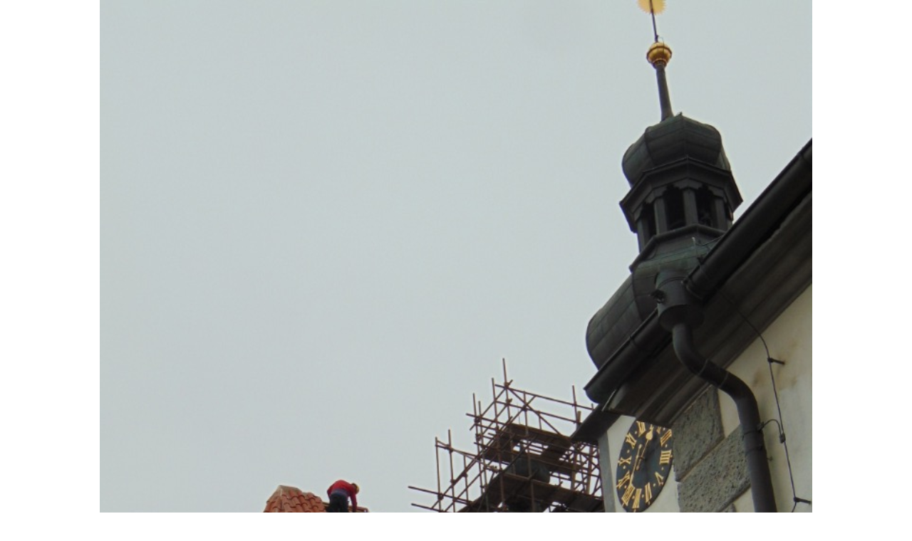

--- FILE ---
content_type: text/html; charset=UTF-8
request_url: https://www.kajov-gojau.cz/fotoalbum/opravy-poutniho-arealu/2018-11/listopad-2/dsc03784.-.html
body_size: 793
content:
<?xml version="1.0" encoding="utf-8"?>
<!DOCTYPE html PUBLIC "-//W3C//DTD XHTML 1.0 Transitional//EN" "http://www.w3.org/TR/xhtml1/DTD/xhtml1-transitional.dtd">
<html lang="cs" xml:lang="cs" xmlns="http://www.w3.org/1999/xhtml">

    <head>

        <meta http-equiv="content-type" content="text/html; charset=utf-8" />
        <meta name="description" content="" />
        <meta name="keywords" content="Kájov,Gojau,Milosrdné,sestry,svatého,Kříže,kajov-gojau.cz,poutní kostel Kájov" />
        <meta name="robots" content="all,follow" />
        <meta name="author" content="<!--/ u_author /-->" />
        <link rel="stylesheet" href="/style.1675090209.1.css" type="text/css" />
        
        <script type="text/javascript" src="https://www004.estranky.cz/user/js/index.js" id="index_script" ></script>
        <title>
            Milosrdné sestry sv. Kříže v Kájově
        </title>

        <style>
          body {margin: 0px; padding: 0px;}
        </style>
    </head>
<body>
    <script language="JavaScript" type="text/javascript">
    <!--
      index_setCookieData('index_curr_fullphoto', 323);
    //-->
  </script>
  <a href="javascript: close();"><img src="/img/original/323/dsc03784.jpg" border="0" alt="DSC03784" width="1000" height="750"></a>

<!-- NO GEMIUS -->
</body>
</html>


--- FILE ---
content_type: text/css
request_url: https://www.kajov-gojau.cz/style.1675090209.1.css
body_size: 12048
content:
* {
    margin: 0;
    padding: 0;
}

@media screen and (min-color-index: 0) and (-webkit-min-device-pixel-ratio: 0) { @media { .recaptchaContainer {
margin-top: 40px;
margin-bottom: 15px;
} }}

#login form div input {
  width: 95%;
}
#header .title-desktop {
  display: none;
}
@media (min-width: 1100px) {
  #header .title-desktop {
    display: block;
  }
}

#header .title-mobile {
  display: block;
}
@media (min-width: 1100px) {
  #header .title-mobile {
    display: none;
  }
}

#header .title-mobile h1 {
  top: -72px;
   line-height: 21px;
}
img {
    max-width: 100%;
    height: auto;
}
#eshop #basket_preview_form table {
  max-width: 100%!important;
}
#eshop #confirm table, #eshop .order_account table#basket_preview_form {
  max-width: 100%!important;
  margin-bottom: 15px;
}

#eshop div#steps { margin: 0 auto; width: 100%; }
@media(min-width: 1100px) {
#eshop div#steps { margin: 0 auto; width: 270px; }
}

form#basket_preview_form, form#confirm { margin-top: 1em; margin-right: 0; }
@media(min-width: 1100px) {
form#basket_preview_form, form#confirm  { margin-right: 1em; }
}

#eshop #basket_preview_form td.title, #eshop #confirm td.title {width: 20%!important;}
#eshop .contact-info td span {
    position: relative;
    display: block;
    top: -33px;
    left: -7px;
}
#eshop form table tbody tr td {
    padding-right: 0;
    padding-left: 0;
}
#eshop .registration td input {
  width: 90%;
}
#eshop #articles h3 {margin-bottom: 10px;}
input[type="button" i] {
    color: #fff;
    font-weight: bold;
    font-size: 0.9rem;
    max-width: 20rem;
    background-color: #f37720;
    padding: .5rem 1rem .6rem;
    border-radius: 25rem;
    border-color: #f37720;
    border-style: solid;
    cursor: pointer;
}
body {
    position:relative;
    font: 80%/1.5 Tahoma, sans-serif;
    text-align: center;
    color: black;
    height:100%;  
}
h2, h3, h4, h5, h6, pre, address, u, s {margin: 10px 0;}
input {padding: 5px;}
table {
    max-width: 500px;
}
iframe {
  width: 100%;
    max-width: 480px;
}
#osm-map {
  width: 100%!important;
    max-width: 480px;
}
td {padding: 5px;}
.editor-area hr { display: block; }

hr {
    display: none;
}
table, form {
    font-size: 100%;
}

a {
    color: #294C81;
}
a:hover {
    color: black;
}
a img {
    border: none;
}
#whole-page { 
    text-align: center;
    background:#fff url(https://s3b.estranky.cz/img/d/1000000190/bg-body.gif) repeat-y center top;
}

#document {
    width: 884px;
    margin: 0 auto;
    text-align: left;
    background:#fff url(https://s3b.estranky.cz/img/d/1000000190/top-gradient.gif) no-repeat left top;
    height:100%;
}

#document #in-document {
    border: 0;
    padding:0px;
    background: #9fcbda; 
}
@media(min-width: 1100px) {
  #document #in-document{
    background:#fff; 
  }
}

.accessibility-links {
    display:block;
    float:left;
    padding:5px 15px;
    font-size:11px;
    visibility:hidden;
}

.accessibility-links {
    color:#0f8cae;
}

.message {
    display:block;  
    background:transparent;
    color:#0f8cae;
    margin:0;
}
/* version 0.91 */
.message .inner_frame {
    padding: 5px;
}
#mess-ahead .inner_frame{
    padding: 5px 0px 5px 0px !important;
}
#header .decoration {
    position:absolute;
    z-index:2;
    width: 915px;
    margin:0 -15px 10px -15px;
    background:transparent url(https://s3b.estranky.cz/img/d/1000000190/header-gradient.gif) no-repeat left top;  
}
#mess-ahead {
    clear:both;
    width:auto;
    background:#e8f4f6 url(https://s3b.estranky.cz/img/d/1000000190/top-gradient-repeater.gif) repeat-y 50% 0%;
}

#mess-square {
    margin:0;
    width:auto;
    clear:both;
    background:#f9f9f9 url(https://s3b.estranky.cz/img/d/1000000190/bg-section.gif) no-repeat left top;
}

#mess-text {
    margin:10px 0 0 0;
    width:auto;
    clear:both;
}

.adv-title {
    display:block;
    width:auto;
    text-align:left;
    margin:0 15px;
    font-size:10px;
    color:#0f8cae;
}

.adv-text {
    width:auto;
    color:#0f8cae;
    margin:20px;
}
.hypertext {
    border: 1px solid #0F8CAE;
    margin: 10px 0 0 0;
    overflow: hidden;
    padding: 10px 5px;
}
#content .hypertext h2 {
  clear: none;
  padding: 0 10px 0 0;
}
.hypertext h2 a {
  font-size: 13px;
}
#content .hypertext h2 a:hover {
  color: black;
}
.hypertext+.hypertext {
  border-top: none;
  background: #FFF;
  margin-top: -1px;
}
.hypertext .mess-title {
  float: right;
  line-height: 17px;
}
*html .hypertext .mess-title {
  float: none;
}
.hypertext+.hypertext .mess-title {
  display: none;
}

/* version 0.91 */
#header {
    position: relative;
    left:0;
    float:left;
    text-align:center;
    clear:both;
    width:100%;
    margin: 50px auto 0;
    height: 100%;
    background:transparent url(https://s3b.estranky.cz/img/d/1000000190/bg-html.gif) repeat-x; 
}
@media(min-width: 1100px) {
  #header {
    position: absolute;
    margin: 0 auto;
  }
}
#header .inner_frame {
    text-align:left;
    margin: 10px auto 0 auto;
    width: 884px;
    height: auto;
    background: transparent url(/img/ulogo.8.jpeg) no-repeat;
    background-size: contain;
    padding-top: 13%;
}

h1 {
    font-family: Trebouchet MS, Tahoma, Arial, sans-serif;
    font-size: 1.7rem;
    font-weight:500;
    position:absolute;
    margin:49px 30px 0;
    overflow:hidden;
    display:block;
    width: 825px;
    height: 40px;
    z-index: 100;
    top: 0;
}
h1 a {
    color: #e8f4f6;
    text-decoration:none;
}

h1 a:hover {
    cursor:hand;
    color:#fff;
}

.menu-type-standard li > ul.level_2 {
    display: block !important;
}

#navigation h2 {
    font-size: 17px;
    font-family:Trebuchet MS, Tahoma, Arial, sans-serif;
    font-weight:400;
    padding:4px 0;
    margin:0 10px;
    text-align: left;
    color:#0f8cae;
    background:url(https://s3b.estranky.cz/img/d/1000000190/line-dotted.gif) repeat-x bottom;
    display: none;  
}
@media(min-width: 1100px) {
  #navigation h2 {
    display: block;
}
}
#navigation {
    width: 330px;
    background:#e8f4f6 url(https://s3b.estranky.cz/img/d/1000000190/bg-menu.gif) no-repeat top left;
    padding:0;
    margin:0; 
}

menu {
    width: auto;
    margin:0;
    list-style-type: none;
}
menu li, #photo-album-nav li, #links li, #rss-nav li {
    font-size:11px;
    margin:0 10px;
    list-style: none;
    background:url(https://s3b.estranky.cz/img/d/1000000190/line-dotted.gif) repeat-x bottom;
}
menu li {
    padding: 1px;
    word-break: break-word;
}
menu li.current{font-weight: bold;}
#photo-album-nav li { margin: 0px; }

menu li a, #photo-album-nav li a, #links li a, #rss-nav li a {
    display: block;
    padding: 6px 8px 8px;
    margin: 0 1px;
    width: 100%;
    color:#333;
}
menu li > a {
    width: auto;
}
menu li a:hover, #photo-album-nav li a:hover, #links li a:hover, #rss-nav li a:hover {
    color:#0f8cae;
}

#breadcrumb-nav {
    background: transparent;
    padding: 10px 20px 10px 10px;
    overflow: hidden;
    color:#333; 
}

#breadcrumb-nav a {
    color:#0f8cae;  
}

#articles {
    _width:100%;
    overflow:hidden;
    padding: 5px 0 0; 
}

#archive {
    _width:100%;
    overflow:hidden;  
}

#archive .folder h3 { padding:0; margin:0; display:block; clear:both; height:3.1em; overflow:hidden; }

#archive .folder {
    width:49%;
    float:left;
}

.article {
    _width:100%;
    margin-bottom: 15px;
    overflow:hidden;
}

.under-article {
    font-size:11px;
    background:transparent;
    padding: 3px 5px 20px 0px;
    margin:10px 0;
    background:url(https://s3b.estranky.cz/img/d/1000000190/line-dotted.gif) repeat-x bottom; 
    color:#333;
}

.under-article a {
    color:#0f8cae;
}

#content {
    margin: 0px;
    width: 524px;
    padding: 0px 15px;
    _width: 554px;
    float: right;
    background:transparent url(https://s3b.estranky.cz/img/d/1000000190/bg-main.gif) repeat-x left top;
}

#content h2 {
    font-size: 20px;
    font-family:Trebuchet MS, Tahoma, Arial, sans-serif;
    color:#0f8cae;  
    font-weight:400;  
    padding:5px 0;
    margin:0;
    _width:100%;
    overflow:hidden;
    clear:both;
}

#content h3 {
    font-size: 16px;
    font-weight:normal;
    color:#0f8cae;
    padding:5px 0;  
    margin:0;
}

#section_subsections {
    padding:10px 0px;
    background:url(https://s3b.estranky.cz/img/d/1000000190/line-dotted.gif) repeat-x bottom;
    _width:100%;
    overflow:hidden;    
}

#section_subsections h3 {
    background:none;
    margin:0;
    color:#0f8cae;    
}

#section_subsections h3 a {
    color:#0f8cae;    
}

#section_subsections {
    color:#333;
    font-size:11px;
}

#section_subsections span {
    font-weight:bold;
}

#content h2 a {
    color:#0f8cae;  
}

.editor-area {
    _width:100%;
    overflow:hidden;
}

.editor-area p, .article p {
    font-size:11px;
    margin:0;
    padding:0 0 5px 0;
    color:#333;
}

.editor-area form {
    font-size:11px;
    margin:10px;
    padding:30px;
    color:#333;
}

.editor-area form p {
    font-size:11px;
    color:#333;
}

.editor-area form input { font-size:11px; font-family:Tahoma, Arial, sans-serif; }

.editor-area form center {
    background:transparent;
    margin:0;
    padding:0; 
}

.editor-area form center input {
    border:1px solid #0f8cae;
    color:#0f8cae; 
    font-family:Tahoma, Arial, sans-serif;
    font-size:11px;
    padding:2px 20px;
    margin:4px auto; 
    background:url(https://s3b.estranky.cz/img/d/1000000190/bg-button.gif) repeat-x top;
} 

.article ul, .article ol {
    list-style-position:inside;
    font-size:11px;
    margin:0;
    padding:0;
    color:#333;
}

.editor-area a, .article a {
    color:#333;
}

.editor-area a:hover, .article a:hover {
    color:#0f8cae;
}

.editor-area img, .article img {
    border:5px solid #e9f4f6;
}

.column {
    width: 345px;
    padding:0;
    margin:0;
    overflow: hidden;
    float: left;
    background:#f9f9f9;
}

.column h2, #nav-column div.section h2 {
    font-size: 17px;
    font-family:Trebuchet MS, Tahoma, Arial, sans-serif;
    font-weight:400;
    padding:4px 0;
    margin: 15px 10px 6px 10px;
    text-align: left;
    color:#0f8cae;  
    background:url(https://s3b.estranky.cz/img/d/1000000190/line-dotted.gif) repeat-x bottom; 
}

.column ul {
    list-style-type: none;
}
#nav-column {
    margin: 0px;
    float: left;
    width: 330px;
    position: relative;
}
#last-fotogalerie {
    text-align: center;
}

.section {
    margin:0;
    padding:0 0 10px 0;
    background:#f9f9f9 url(https://s3b.estranky.cz/img/d/1000000190/bg-section.gif) no-repeat left top;
    width: 330px;
    background-size: cover;
}

.section a {
    font-size:11px;
    color:#333;
}

.section a:hover {
    color:#0f8cae;  
}

.section .inner_frame {
    padding:0 10px;
}
.wrap-wrapu {
    width: 120px;
    margin: 0 auto;
}
.wrap-of-photo {
    text-align:center;
    border: 5px solid #e8f4f6;
    background:#fff;
    padding: 10px;
    margin: 0 auto;
}

#calendar {
    text-align: center;
}
#calendar caption {
    display: none;
}
#calendar table {
    text-align: center;
    margin: 0 auto;
}

#calendar table th {
    color:#0f8cae;
    font-size:11px;
    padding: 1px 3px;
}

#calendar table td {
    color:#333;
    font-size:10px;
    padding: 1px 2px;
}

.day_active {
    background:#e8f3f5;
}

#calendar table a {
    font-size:10px;
    color:#0f8cae;
}

#footer {
    background: #fff;
    margin-top: 3px;
    padding:0;
    text-align: center;
    color:#333;
    font-size:11px;
}

#footer a {
    color:#0f8cae;
}

#footer .inner_frame {
    width:780px;
    overflow: hidden;
    background: #fff;
    margin:0 -15px;
    padding: 15px 0;
    text-align: center;
    background:#fff url(https://s3b.estranky.cz/img/d/1000000190/footer-gradient.jpg) no-repeat left top;
}
#footer .inner_frame p + p {margin-top: 5px;}
#footer .inner_frame p + p a {margin: 0 5px;}

.clear {
    clear: both;
    height: 0;
    line-height: 0;
    font-size: 0;
    width: 100%;
    visibility: hidden;
}

#clear5, #perex-cont-clear, #gallery-cont-clear, #g-section-cont-clear, #a-section-cont-clear, #article-cont-clear {
    display: block;
}
/* version 0.91 */

.pristupnost-links {
    display: none;
}

/* added */
.left {
    text-align: left;
}
.right {
    text-align: right;
}
.center {
    text-align: center;
}
.justify {
    text-align: justify;
}
* html #content {
    overflow: hidden;
}
#articles {
    overflow: hidden;
}
#content ul, #content ol {
    list-style-type: square;
    margin-left: 30px;
}
#content ol {
    list-style-type: decimal;
}
#content li {
    margin: 5px;
}
.vlevo-float {
    float: left;
}
.right-float {
    float: right;
}
img.vlevo-float {
    margin: 10px 10px 10px 0;
}
img.right-float {
    margin: 10px 0 10px 10px;
}
.under-article {
    clear: both;
}
form {
    clear: left;
}
#content form {
    text-align:center;
    font-size:11px;
    padding:0 0 15px 0;
    background:url(https://s3b.estranky.cz/img/d/1000000190/line-dotted.gif) repeat-x bottom; 
}

.submit {
    border:1px solid #0f8cae;
    color:#0f8cae; 
    font-family:Tahoma, Arial, sans-serif;
    font-size:11px;
    padding:2px 20px;
    margin:4px auto; 
    background:url(https://s3b.estranky.cz/img/d/1000000190/bg-button.gif) repeat-x top;  
    cursor:pointer;
}

#content form label {
    color:#0f8cae;
}

form dt {
    width: 50px;
    margin-bottom: 5px;
    float: left;
    clear: left;
}
form dd {
    margin-bottom:5px;
}
button {
    clear: both;
}
fieldset {
    text-align:left;
    clear:both;
    padding:10px;
    border:5px solid #e8f4f6;
    background:#f4f8f8;
}

legend {
    width:100%;
    clear:both;
    float:left;
    font-size:12px;
    font-weight:bold;
    padding:0 0 5px 0;
    margin:0 0 10px 0;  
    background:url(https://s3b.estranky.cz/img/d/1000000190/line-dotted.gif) repeat-x bottom;
    color:#0f8cae; 
    display:none;   
}

input#c_k_headline, input#c_k_email, textarea#txt { 
    border:1px solid #e8f4f6;
    width:60%;
    color:#0f8cae; 
    font-family:Tahoma, Arial, sans-serif;
    font-size:11px;
    padding:3px;
}

input#validation {
    float:left;
    border:1px solid #e8f4f6;
    color:#0f8cae; 
    font-family:Tahoma, Arial, sans-serif;
    font-size:11px;  
    margin:10px 10px 0 0;
    padding:3px;
}

center {
    margin: 0 0 15px 0;
    padding:20px 0 10px 0;
    background:#f9f9f9 url(https://s3b.estranky.cz/img/d/1000000190/bg-section.gif) no-repeat left top; 
}

#portrait h2 { display: none; }
#portrait .inner_frame { text-align: center; padding-top: 15px }
#portrait img {
    vertical-align:bottom;
    border:5px solid #cee5eb;  
}

#search.section #sendsearch {
  margin-top: 15px;
}
#mail-list.section #validation-dt {
  width: 100%;
}
#mail-list.section .vizual-captcha {
  width: 100%;
  margin: 10px 0;
}
#mail-list.section #c_validation {
  width: 52%;
}
#search, #mail-list {
    text-align: center;
}

#search, #mail-list .recaptchaContainer {
    margin: 15px 0;
}

#search fieldset, #mail-list fieldset {
    text-align: left;
}

#search #key , #mail-list-key{
    text-align: left;
    border:1px solid #e8f4f6;
    width: 85%;
    color: #0f8cae; 
    font-family: Tahoma, Arial, sans-serif;
    font-size: 11px;
    padding: 8px;  
}

#search #sendsearch , #send-mail-list {
    border:1px solid #0f8cae;
    color:#0f8cae; 
    font-family:Tahoma, Arial, sans-serif;
    font-size:11px;
    padding:2px 20px;
    margin:4px auto; 
    background:url(https://s3b.estranky.cz/img/d/1000000190/bg-button.gif) repeat-x top;  
}

#search br {
    display:none;
}

#calendar .inner_frame {
    border:5px solid #e8f4f6;
    background:#fff;
    padding:5px 0;
    margin:10px;
}

#folders, #photosgalerie, #photos {
    _width:100%;
    overflow:hidden;
    padding: 5px 0px 0 0px;
    clear:both;
}

#folders p, #photosgalerie p, #photos p, #slide p {
    color:#333;
    font-size:11px;

}

#gallery {
    width:auto;
    _width:100%;
    margin:20px 20px 0;
    padding:10px 0 10px 0;
    border:5px solid #0f8cae;
    float:none;
    clear:both;
    overflow:hidden;
    background:#e8f4f6 url(https://s3b.estranky.cz/img/d/1000000190/bg-menu.gif) no-repeat top right;
}

#gallery h2 {
    margin:0 10px 10px 10px;
    padding:0;
    background:url(https://s3b.estranky.cz/img/d/1000000190/line-dotted.gif) repeat-x bottom;    
}

#gallery h3 {
    margin:0;
    padding:0 10px 10px 10px;
    display:block;  
}

.folder {
    margin-bottom: 15px;
    padding-top: 10px;
    _height: 135px;
}

#gallery .folder h3 { padding:0; margin:0; display:block; clear:both; height:3.1em; overflow:hidden; }
.folder h3 a { color:#333; }
.folder a:hover { color:#0f8cae; }
.folder img {  }

.album {
    width:45%;
    float:left;
    margin:0 0 10px 10px;
    padding:0;
    background: transparent;
    border:0;
    color:#333;
}

.album div span {
    font-weight:bold;
    margin:0;
    padding:0;
}

.album h3 {
    padding:0;
    margin:0 0 20px 0;
}

.album h3 a {
    color:#0f8cae;
    font-size:13px;
    font-weight:bold;
    padding:0;
}

#click {
    padding:0 0 10px 0;
    background:url(https://s3b.estranky.cz/img/d/1000000190/line-dotted.gif) repeat-x bottom;
}

#slide { text-align:center; margin:0 20px; background:url(https://s3b.estranky.cz/img/d/1000000190/line-dotted.gif) repeat-x top; _width:100%; overflow:hidden; }
#slide p { text-align:left; }
#slide h2 { text-align:left; }
#slide h3 {
    text-align: center;
    margin: 10px 0;
}
.slide-img {
    text-align: center;
    margin-bottom: 10px;
}
.slide-img a img {
    border: 5px solid #0f8cae;
}
.slide-img a:hover img {
    border: 5px solid #dbecf0;
}

.slidebar {
    position:relative;
    margin:10px 0 20px 0;
    padding:4px;
    width:505px;
    height:110px;
    overflow: scroll;
    white-space: nowrap;
}

.slidebar a {
    padding:0;
    text-align:center;
    margin:0 5px 0 0;
    background:#f4f8f8;
}

.slidebar a img {
    vertical-align: middle;
    margin-top: expression(this.height == 75? "0px" : "10px" ); 
}

.slidebar a img.navysku {
    border:16px solid #f4f8f8;
    border-top:5px solid #f4f8f8;
    border-bottom:5px solid #f4f8f8;
}

.slidebar a:hover img {
    border-color:#dbecf0;
}

.slidenav {
    font-size:11px;
    border: 1px solid #ddd;
    background: #f2f2f2;
    text-align: center;
    padding: 3px 5px;
    margin:0;
}
.slidenav br, #thumbnav br {
    line-height: 0;
    height: 0;
    clear: both;
    display:none;
}
.slidenav .back {
    float: left;
}
.slidenav .forward {
    float: right;
}

#timenav a, .slidenav a {
    color:#333;
}

#timenav a:hover, .slidenav a:hover {
    color:#0f8cae;
}

#timenav {
    font-size:11px;
}

.comment {
    _width:100%;
    border: 1px solid #e8f4f6;
    background: #fff;
    margin:5px 0;
    overflow:hidden;
}
.comment-headline {
    background: #f4f8f8;
    font-size:10px;
    color:#333;
    padding:0 10px 6px 10px;
    word-wrap:break-word;
}

.comment-headline h3 {
    background:url(https://s3b.estranky.cz/img/d/1000000190/line-dotted.gif) repeat-x bottom; 
}

.comment-headline span {
    font-weight:bold;
}

.comment-text P {
    margin:0;
    padding:10px;
}

.comment-headline b, .comment-headline i {
    font-style: normal;
    font-weight: normal;
}
#thumbnav, #timenav {
    border: 1px solid #dbecf0;
    background: #f4f8f8;
    margin: 10px 0;
    padding: 10px 1px;
    text-align: center;
    clear:both;
}

p {
    margin:0;

}
#perex {
    border: 8px solid #fff;
    background: #e8f4f6;
    margin: 5px 0;
    padding: 10px;
    font-size:11px;
    color:#0f8cae;
}
.article .preview img {
     margin-bottom: 5px;
}

/* advertisement */
.message {
    text-align: center;

}
.message img {
    border: none;
    display: block;
    margin: 0 auto;
}
#in-document {
    _position:relative;
    text-align: left;
}

/*************************************************************************************/
/*************************************************************************************/
/*************************************************************************************/

.list-of-pages{ text-align: center; position: relative; display: block; width: 100%;}
.list-of-pages .previous{ position: absolute; left: 0px; top: 0px;}
.list-of-pages .next{ position: absolute; right: 0px; top: 0px;}
.list-of-pages a{ color: #3F5057 !important; }
.list-of-pages .numbers{ display: block; margin: 0px auto; width: 320px;}

/**********preview**********/

#thumbnav, #photos, #preview-folder { 
    overflow: hidden;
}

#photos .photo-wrap, #preview-folder .box, #thumbnav .box, .folder .photo-wrap{
    background: #E8F4F6;
    border:1px solid #0F8CAE;
    float: left;
    width: 90px;
    height: 90px;
    margin: 2px 0px 2px 4px;
    _width: 92px;
    _height: 92px;
}

#thumbnav .box{
    margin: 1px;
}

#photos .photo-wrap div, #preview-folder .box div, #thumbnav .box div, .folder .photo-wrap div{
    height: 90px;
    width: 90px;
    text-align: center;
    _height: 92px;
    _width: 92px;
    display: table;
    =position: relative;
    overflow: hidden;
}

#thumbnav .box div a, #photos .photo-wrap div a, #preview-folder .box div a, .folder .photo-wrap div a{
    =margin: 2px 0px 0px 0px;
    height: 100%;
    =height: auto;
    background-image: none;
    border: 0px solid #f7b1a5;
    =position: absolute;
    =top: 50%;
    =left: 50%;
    display: table-cell;
    vertical-align: middle;
}

#thumbnav .box div a, #photos .photo-wrap div a, #preview-folder .box div a, .folder .photo-wrap div a{ 
    =border: none;
}

#thumbnav .box div a img, #photos .photo-wrap div a img, #preview-folder .box div a img, .folder .photo-wrap div a img{
    =position: relative; 
    =top: -50%;
    =left: -50%;
    border: 0px solid #FFF;
}

#thumbnav .wrap { display: block; padding: 8px 0px 8px 5px; _padding-left: 0px;}

/*********end of preview**********/

.level1{ margin-left: 1em; }
.level2{ margin-left: 2em; }
.level3{ margin-left: 3em; }
.level4{ margin-left: 4em; }
.level5{ margin-left: 5em; }
.level6{ margin-left: 6em; }
.level7{ margin-left: 7em; }
.level8{ margin-left: 8em; }
.level9{ margin-left: 9em; }

menu li.submenu-over { position: relative; z-index: 9999;}

menu li ul.submenu{ display: none; }
menu li.submenu-over ul.click, menu li.submenu-over ul.onmouse, menu li:hover ul.onmouse{ display: block; }
menu li ul.classic{ display: block; }
menu li.submenu-over ul.onmouse, menu li:hover ul.onmouse{
    position: absolute;
    top: 0px;
    left: 160px;
    background: #fff;
    width: 200px;
}
menu li.submenu-over ul.onmouse a, menu li:hover ul.onmouse a{
    text-align: left;
    padding: 5px;
    margin: 0px;
    white-space: no-wrap;
}
menu li.submenu-over ul.click{
    display: block;
}
.comment-answer p{
    text-align: right;
}
.comment-answer p a{
    line-height: 200%;
    padding: 0px 10px;
}
#mess-message:after{
    content: ".";
    clear: both;
    visibility: hidden;
    display: block;
    height: 0px;
    line-height: 0px;
    _zoom:1;
}
#stats .inner_frame {text-align: left; padding-left: 10px; }
#stats .inner_frame td, #stats .inner_frame th { padding: 2px; color: #3F5057; font-weight: normal; text-align: left;font-size:11px; }
#stats .inner_frame table:after { content: ".";line-height: 0px;height: 0px;clear: both;visibility: hidden;}

h1.head-left { text-align: left; }
h1.head-center { text-align: center; }
h1.head-right { text-align: right; }

#ajax-container_preview{ z-index: 999999; }

#body {padding-top: 0; position: relative; _position: fixed; =zoom: 1;}
@media(min-width: 1100px) {
  #body {padding-top: 183px; }
}

.accessibility-links {display: none;}

/*  Comments */
#block-comments form dd input{width: 190px;}
#block-comments form dd input#c_validation{float:left;margin-left: 50px;} 
#block-comments form dd div#c_validation_div{text-align:right;} 
#block-comments form dt#validation-dt{margin-left:52px;margin-top:30px;position:absolute;width:166px;}
#block-comments form div#c_validation_div img{border:0px;}
#block-comments textarea, #block-comments input#c_title{width: 85%;}
#block-comments input.submit{margin: 10px 50px; width: 80px;}

/********************************************************************************/
/********************************************************************************/
/********************************************************************************/

menu li.submenu-over { position: relative; z-index: 9999;}

menu li ul.submenu{ display: none; }
menu li.submenu-over ul.click, menu li.submenu-over ul.onmouse, menu li:hover ul.onmouse{ display: block; }
menu li ul.classic{ display: block; }
menu li.submenu-over ul.onmouse, menu li:hover ul.onmouse{
    position: absolute;
    top: 0px;
    left: 160px;
    background: #fff;
    width: 200px;
}
menu li.submenu-over ul.onmouse a, menu li:hover ul.onmouse a{
    text-align: left;
    padding: 5px;
    margin: 0px;
    white-space: no-wrap;
}
menu li.submenu-over ul.click{
    display: block;
}
.comment-answer p{
    text-align: right;
}
.comment-answer p a{
    line-height: 200%;
    padding: 0px 10px;
}

#sticky-box {
  position: relative;
  position: -webkit-sticky;
    position: sticky;
  top: 0;
  right: 0;
}
#sky-scraper-block{
    position: absolute;
    right: -300px;
    text-align: center;
    width: 300px;
    top: 0;
}

html > body #mess-skyscraper span.adv-title, html > body #mess-skyscraper div.inner_frame { margin: 0!important; }

#mess-skyscraper, #mess-rectangle {margin-bottom:10px;}

#shifter #shifter_wrap:after {content: "."; display: block; height: 0; clear:both; visibility:hidden; font-size:0;}
* html #shifter #shifter_wrap {zoom: 1;}
*:first-child+html #shifter #shifter_wrap {zoom: 1;}
#shifter {background: #fff; padding-top: 15px;}
#shifter #shifter_wrap #shifter_footer .span3 {background: #e8f4f6 url('https://s3b.estranky.cz/img/d/1000000190/bg-menu.gif') no-repeat top right; padding: 0px 5px 5px;}
#shifter #shifter_wrap #registration {padding: 0px;}
#shifter div#shifter_title h3 {margin: 5px 0; color: #0f8cae;}
#shifter .span3 .category a {color: #0f8cae;}
#shifter #shifter_wrap #shifter_footer .category a {text-decoration: underline;}
#shifter .span3 a {color: #333;}
#shifter .span3 a:hover {color: #0f8cae;}
#shifter .span3 .category a {font-size: 13px;}
#shifter #shifter_wrap #shifter_terms a {color: #CFCFCF;}
#shifter #shifter_wrap #shifter_terms a:hover {text-decoration: underline;}
#shifter #shifter_title h3#shifter_t_2 {margin-right: 290px;}
:root #shifter #shifter_title h3#shifter_t_2 {margin-right: 288px\9;}
* html #shifter #shifter_title h3#shifter_t_2 {margin-right: 144px;}
#shifter #shifter_wrap #shifter_footer .span3 h4 {line-height: 1.4em;}
#document {height: auto;}

.folder-info {
    width: 370px;
    float: right;
}

.folder .photo-wrap{
    margin:15px 0 2px 10px;
}

#thumbnav { height: 110px; }
#last-photo .inner_frame { text-align: center; }
#last-photo .wrap-of-photo img {
  width: 100%;
  height: auto;
}

#languages .inner_frame { text-align: center; padding: 0 0 20px 10px; overflow: hidden;}
#languages a{ margin: 3px; float: left;}




.folder:after {
    content: ".";
    clear: both;
    visibility: hidden;
    display: block;
    _zoom: 1;
}
#photos .photo-wrap {
    margin:6px 12px 6px 0;
}

.own-code-nav .inner_frame, #contact-nav .inner_frame { padding-left: 15px; font-size: 11px; }

#rss-nav .inner_frame, #links .inner_frame {
    padding-left: 0px !important;padding-right: 0px !important;  }

#section_subsections {margin-bottom: 20px; }
textarea {font-family:Tahoma,sans-serif;padding: 1px;}
.folder-info div {font-size: 11px;}

#navigation, #nav-column {z-index: 1000;}
.folder {min-height: 1%;}
* html #photos .photo-wrap {margin-right: 9px;}

/* ----------- Facebook------------ */

/* ----------- Like ----------- */
.fb_edge_widget_with_comment{margin:5px 0px;}

/******************************************************************************/
/*----------------------------------------------------------Navigation bar style----------------------------------------------------------*/
@media screen,projection{
    #nav-cover form{clear: none !important;}
}
#eshop div.products .article, #eshop #articles .article {float: left; width: 90%; display: inline; margin: 5px 20px 0px; padding: 0 2px;}
@media(min-width: 768px) {
  #eshop div.products .article, #eshop #articles .article  {width: 130px;}
}

#eshop div.products .article .photo-wrap, #eshop #articles .article .photo-wrap {float: none; width: 100%; height: 130px;}
@media(min-width: 768px) {
  #eshop div.products .article .photo-wrap, #eshop #articles .article .photo-wrap  {width: 130px;}
}
div#articles.order_account fieldset.right {padding-right: 5px;}
div#eshop div#articles.order_account table#basket_preview_form th {padding: 4px;}
div#eshop div#articles.order_account table#basket_preview_form td {padding: 0 3px;}
#eshop input {
  margin: 2px 0;
}
#content #eshop form.registration .submit {
  text-align: left;
}
#login .inner_frame form input {
  margin-bottom: 2px;
}
#eshop #orderdone tbody tr td, #eshop #confirm tbody tr td, #eshop #orderdone tbody tr th, #eshop #orderdone tbody tr td , #eshop #basket_preview_form li, #eshop #confirm table tbody tr th{
  border-bottom: 1px dotted #c6c6c6;
}
#eshop .validation dl {
  width: 250px;
}
#eshop .validation dt {
  margin-bottom: 0;
  width: 100px;
}
#eshop #product-comments .validation dt {
  width: 50px;
}
#eshop .settings fieldset, #eshop #basket_preview_form fieldset, #eshop .contact-info fieldset, #eshop #confirm fieldset {
  margin: 5px 0;
  padding: 0;
}
#eshop .settings, #eshop .registration, #eshop .contact-info, #eshop .gennewmail, #eshop #basket_preview_form, #eshop #confirm {
  padding: 0 10px;
}
#eshop table {
    border-collapse: collapse;
}
#eshop #basket_preview_form tbody tr td{
    border-top: 1px dotted #c6c6c6;
    padding: 2px 3px;
}
#eshop #basket_preview_form tbody tr td.price, #eshop #basket_preview_form tr.border_fix td{
    border: none;
}
#eshop #basket_preview_form li {
  background: #E8F4F6;
  margin: 0;
}
#eshop #basket_preview_form li div {
  background: #FFF;
  margin-left: 0;
  padding-left: 16px;
  *padding-left: 22px;
}
#eshop #orderdone {
  margin: 10px 0 50px 0;
}
#eshop .products .article .photo-wrap, #eshop #photo {
  background: #E8F4F6;
  border: 1px solid #0F8CAE;
}
#eshop .article img {
  border: none;
}
#content #eshop .products .article h3 {
  padding: 0;
}
#content #eshop .products .article .price {
  background: #E8F4F6;
  border-bottom: 1px solid #0F8CAE;
  margin-top: 3px;
}
#eshop #articles #product .editor-area {
  background: #E8F4F6;
  padding: 5px;
}
#eshop #steps li {
  text-align: center;
  width: 45px;
  color: #000;
  font-weight: bold;
  border: 1px solid #0F8CAE;
  background: #FFF;
}
#eshop #steps .active {
  color: #FFF;
  border: 1px solid #005C7E;
  background: #0F8CAE;
}
#eshop #product #photo-detail .photo-wrap {
  background: #E8F4F6;
  border: 1px solid #0F8CAE;
  float: left;
  margin-top: 1px;
}
#eshop .sphotos {
  clear: left;
}
#content #eshop form {
  text-align: left;
}
#content #eshop ul, #eshop #basket_preview_form h3 {
  margin: 0 20px 0 0;
}
#eshop .submit {
 margin: 10px 0 10px 0;
 color: #000;
}
#eshop .products .article .editor-area {
  text-align: justify;
}
#eshop .validation a{
  color: black;
}
#eshop .validation a:hover {
    color: #A8B01D;
}
#login input.submit {
  height: 21px;
  margin-right: 17px;
}
#eshop .registration fieldset, #eshop .gennewmail fieldset, #eshop #confirm fieldset, #eshop #basket_preview_form fieldset, #eshop .contact-info fieldset, #eshop #articles .settings fieldset, #eshop #block-comments fieldset {
  border: none;
}
#eshop .registration, #eshop .gennewmail, #eshop #confirm, #eshop #basket_preview_form, #eshop .contact-info, #eshop .settings, #eshop .login-info {
  background: #FFFFFF;
  border: 5px solid #E8F4F6;
}
#eshop #product #basket form {
  background: none;
}
#eshop #articles h2, #eshop .products h2 {
  background: url(https://s3b.estranky.cz/img/d/1000000190/line-dotted.gif) repeat-x left top;
  padding: 10px 0 5px 0;
}
#eshop #basket_preview_form fieldset p input.submit {
  margin-left: 0;
}
.settings tr td label, .contact-info tr td label, .login-info fieldset p label  {
  width: 75px; 
  display: block;
}
#billing_address #sameaddress + label, #account_info #individual + label, #account_info #firm + label {
  width: auto; 
  display: inline;
}
* html #billing_address label {
  width: auto; 
  display: inline;
}
#eshop #product .wrap h2 {
    line-height: 1.2em;
    margin-bottom: 15px;
}
#eshop #panel {
    width: 100%;
}
#steps {
  margin: 15px 0;
}
#eshop #basket form {
  padding-bottom: 0;
}
#eshop #block-comments fieldset {
  background: #FFF;
}
#eshop #block-comments form dd input#c_validation {
  margin-left: 0;
}
#eshop #block-comments input.submit {
  margin-left: 10px;
}
#eshop #product-comments fieldset.validation dd {
  float: right;
}
#eshop fieldset.validation {
  background: #fff;
}
#login input.submit {
  float: none;
  width: 110px;
}
#login label {
    float: none;
    width: auto;
    margin-top: 1px;
}
#eshop #product-comments #block-comments input.submit {
  width: 120px;
  margin-top: 10px;
  margin-left: 50px;
}
#eshop #product-comments fieldset.validation {
  width: 400px
}
#eshop #product-comments fieldset.validation dl {
  width: 290px
}
#ecategory li a {
  color: #333333;
  display: block;
  margin: 0 1px;
  padding: 6px 8px 8px;
  width: auto;
  background:url(https://s3b.estranky.cz/img/d/1000000190/line-dotted.gif) repeat-x bottom;
}
#ecategory li {
  font-size:11px;
  margin:0 0 0 10px;
  list-style: none;
}
#ecategory li.current a {
  font-weight: bold;
}
#ecategory li.current ul li a {
  font-weight: normal;
}
#ecategory .inner_frame {
    padding-left: 0 !important;
    padding-right: 10px !important;
}
#login form a {
  _padding-top: 3px;
    _line-height: 1.2em;
}
#eshop .products .article .editor-area {
    _line-height: 1.30em;
}
#eshop #product-info table tbody tr td {
  padding: 0px 3px 0px 1px;
  vertical-align: top;
  min-width: 80px;
}
#login .inner_frame, #logged .inner_frame, #nav-basket .inner_frame {
  padding: 0 20px;
}
#eshop fieldset {
  background: none;
  padding: 10px 0;
}
#eshop #product-comments .validation label {
  color: #000;
  float: left;
}
#product-comments .comment-text {
  padding-left: 10px;
}
#content #eshop h3 {
  padding: 10px 0 5px;
}
#eshop form label, #eshop form tr td {
  color: #000;
}
#eshop .settings tr td strong {
  color: #000;
}
#eshop .products .article .photo-wrap {
    width: 128px;
}
#basket form {
  clear: none;
}
#eshop #confirm .validation {
  margin-top: 10px;
}
#eshop #basket_preview_form td.title, #eshop #confirm td.title {
    width: 36%;
}
#eshop #basket_preview_form fieldset p input {
  float: left;
  margin: 0 5px 0 0;
}
#eshop #basket_preview_form fieldset p a {
  float: right;
  text-decoration: none;
  font-size: 11px;
  padding: 0px 5px;
  *padding: 1px 0 2px;
  margin: 0;
}
#eshop #articles .article, #eshop .products .article {
  margin: 15px 40px 0 0;
}
#eshop .article .photo-wrap {
  margin-top: 1px;
}
#eshop #perex {
  margin-top: 20px;
}
#eshop #basket_preview_form td.price {
  padding-bottom: 20px;
}
#ecategory li a:hover {
    color: #0F8CAE;
}
#eshop .submit {
  *padding: 2px 0;
}
.login-info p {
  margin: 0;
}
.login-info fieldset p label {
  float: left;
  padding: 3px 0;
}
#eshop .contact-info, #eshop .login-info {
  padding: 10px 5px;
}
#eshop .contact-info fieldset, #eshop .login-info fieldset {
  border: none;
  padding: 0;
}
#eshop .registration {
  border: none;
}
#eshop .login-info input.submit {
  margin-top: 10px;
}
.contact-info h4 {
  font-size: 12px;
}
#paging {
  clear: both;
  background: #EDF5F6;
  padding: 5px 0;
  border: 1px solid #0F8CAE;
  border-width: 1px 0;
  width: 471px;
}
#paging a, #paging span {
  display: inline-block;
  padding: 2px 0px;
  background: #E8F4F6;
  border: 1px solid #0F8CAE;
  margin: 0 2px;
  width: 20px;
  height: 18px;
  text-decoration: none;
}
#paging a {
  color: #0F8CAE;
  background: white;
}
#paging a:hover {
  text-decoration: none;
  color: black;
}
#paging a#next, #paging a#previous {
  background: none;
  border: none;
  padding: 1px 8px 0;
  margin: 0 13px;
  text-decoration: none;
  font-size: 13px;
}
#paging a#next:hover, #paging a#previous:hover {
  color: black;
}

#product-search input {vertical-align: middle;}
#product-search input#product-search-text {padding: 0 5px; height: 18px; width: 220px; border: 1px solid #CDCDCD;}
#product-search input.submit {padding: 0 20px; height: 20px;}
#product-search #product-search-form {padding: 0 0 5px 0; margin-bottom: 5px;}
#eshop #product-search .products ul {margin: 0 0 0 10px;}
* html #nav-column {overflow: hidden;}
* html #product-search input#product-search-text {height: 20px;}
#eshop #product-detail form {clear: none; background: none;}
#eshop #basket_preview_form td.title {width: 32%;}


/* Responsive */

.menu-toggle {
    position: absolute;
    margin-top: 0;
    top: 10px;
    right: 10px;
    border: 0;
    outline: 0;
    padding: 0;
    padding-bottom: 6px;
    cursor: pointer;
    min-height: 35px;
    display: none;
    background: transparent;
    z-index: 99999;
}
.menu-toggle span {
    border-top: 5px #fff solid;
    width: 30px;
    margin: 2px 0;
    display: block;
    transition: 0.3s all linear;
}
#navigation.menu-active {
   top: 2px;
   padding: 20px 0 40px;
}
.menu-toggle.menu-active {
    margin-top: 0;
    top: 6px;
}
.menu-toggle.menu-active span:nth-of-type(1) {
    opacity: 0;
}
.menu-toggle.menu-active span:nth-of-type(2) {
    transform: rotate(45deg);
}
.menu-toggle.menu-active span:nth-of-type(3) {
    transform: rotate(-45deg);
    margin-top: -7px;
}

@media only screen and (max-width: 1100px) {
  
  #document {
    width: 100%;
        max-width: 760px;
        position: relative;
  }
  #header {
    width: 100%;
  }
  #header .inner_frame {
    width: 100%;
    background-position: top;
    background-size: contain!important;
               padding-top: 21%;
  }
  #header .decoration {
    margin: 0;
    width: 100%;
  }
  h1 {
            top: -10px;
      margin: 0;
      padding: 30px 10px;
      box-sizing: border-box;
      overflow: unset;
      display: block;
      width: 287px;
      height: auto;
            font-size: 1.3rem;
  }
  #content {
      width: 100%;
      box-sizing: border-box;
  }
  #footer .inner_frame {
    width: 100%;
    background: #d2e7ec;
    margin: 0;
  }
  #nav-column, .column {
    width: 100%;
    position: static;
  }
  .section {
    background: #f9f9f9;
    width: 45%;
        float: left;
        margin: 10px 2.5%;
        clear: none;
  }
  #navigation {
    background: #d7d7d7;
      padding: 0;
      margin: 0;
      position: absolute;
      top: 8px;
      width: 100%;
  }
    menu li {
        text-align: center;
        font-size: 16px;
    }
    menu li a {
        padding: 10px 0;
    }
    #nav-column .column >.inner_frame {
      display: flex;
        flex-wrap: wrap;
        justify-content: flex-start;
    }
    .folder {
        box-sizing: border-box;
        float: left;
        clear: none;
        width: 45%;
        display: table;
        margin: 10px 2.5%;
    }
  .folder-info {
    width: auto;
    float: left;
    padding: 10px;
    box-sizing: border-box;
  }
    .menu-toggle {
        display: block;
    }
    #navigation nav {
        display: none;
    }
    #navigation.menu-active nav {
        display: block;
    }
    .level_2 {
        display: none !important;
    }

}

@media only screen and (max-width: 991px) {

    #whole-page {
        overflow: hidden;
    }
    html {
        overflow-x: hidden;
    }
    body {
        width: 100% !important;
    }

}

@media only screen and (max-width: 600px) { 

  .column .section, .folder {
    width: 100%;
      margin: 5px 0;
  }

}

/* ------------- CUSTOM GALLERY ---------------- */
/* INIT SLIDER STYLES  */
.initSlider,
.initSlider *,
.initSlider *::after,
.initSlider *::before {
  -webkit-box-sizing: border-box;
  box-sizing: border-box;
}

 

.slide.hide,
.slide.hideSlide {
  display: none !important;
}

 

.initSlider {
  position: relative;
  z-index: 1;
  display: inline-block;
  width: 100%;
  height: 100%;
  overflow: hidden;
  opacity: 1;
}
.initSlider .firstImg {
  position: absolute;
  top: 0;
  bottom: 0;
  right: 100%;
}

 

.initSlider .lastImg {
  position: absolute;
  top: 0;
  bottom: 0;
  left: 100%;
}
.initSlider img {
  -webkit-user-select: none;
  -moz-user-select: -moz-none;
  -moz-user-select: none;
  -ms-user-select: none;
  user-select: none;
  -webkit-touch-callout: none;
  -webkit-user-drag: none;
  user-drag: none;
}

 

.initSlider .slide {
  position: relative;
  display: inline-block;
  float: left;
  overflow: hidden;
  text-align: center;
}

 

.initSlider .slide a {
  z-index: 55;
}

 

.initSlider .containerGallery {
  position: relative;
  display: inline-block;
}

 

.initSlider .slider__arrow {
  position: absolute;
  top: 0;
  bottom: 0;
  width: 40px;
  background: rgba(0, 0, 0, 0.4);
}
/* end INIT SLIDER STYLES */

 

/* SLIDER GALLERY STYLES  */
@media screen and (-webkit-min-device-pixel-ratio:0) { 
  body[data-slider-open="true"] {
     background: #000;
  }
}
body[data-slider-open="true"] {
  overflow: hidden;
}
body[data-slider-open="true"] .slider-gallery {
  display: block;
}

 

.slider-gallery {
  position: fixed;
  z-index: 100000;
  padding: 5px 0;
  left: 0;
  right: 0;
  top: 0;
  bottom: 0;
  width: 100%;
  height: 100%;
  overflow: auto;
  background-color: #000;
  display: none;
}
.slider-gallery .slider-gallery__header {
  display: -webkit-box;
  display: -ms-flexbox;
  display: flex;
   -webkit-box-orient: horizontal;
    -webkit-box-direction: normal;
        -ms-flex-flow: row wrap;
            flex-flow: row wrap;
  -webkit-box-align: center;
      -ms-flex-align: center;
          align-items: center;
  -webkit-box-pack: justify;
      -ms-flex-pack: justify;
          justify-content: space-between;
  padding: 0 15px 10px;
  margin-top: 15px;
}
.slider-gallery .slider-gallery__title {
  font-size: 20px;
  font-weight: 700;
  text-transform: uppercase;
  text-align: left;
 -webkit-box-flex: 1;
   -ms-flex: 1;
    flex: 1;
}
.slider-gallery .slider-gallery__position {
  font-size: 1.42857rem;
  -webkit-box-flex: 1;
   -ms-flex: 1;
    flex: 1;
}
.slider-gallery .slider-gallery__count {
  display: -webkit-box;
  display: -ms-flexbox;
  display: flex;
  -webkit-box-align: center;
      -ms-flex-align: center;
          align-items: center;
-webkit-box-pack: center;
    -ms-flex-pack: center;
        justify-content: center;
  color: inherit;
}
.slider-gallery .slider-gallery__header-box {
  display: -webkit-box;
  display: -ms-flexbox;
  display: flex;
  -webkit-box-align: center;
      -ms-flex-align: center;
          align-items: center;
  -webkit-box-pack: end;
      -ms-flex-pack: end;
          justify-content: flex-end;
  -webkit-box-flex: 1;
   -ms-flex: 1;
    flex: 1;
}
.slider-gallery .slider-gallery__close {
  padding-left: 5px;
 cursor: pointer;
}

 

.slider-gallery .slider-gallery__close:hover {
  opacity: 0.6;
}
.slider-gallery .slider-gallery__description-box {
  display: -webkit-box;
  display: -ms-flexbox;
  display: flex;
  -webkit-box-orient: vertical;
    -webkit-box-direction: normal;
        -ms-flex-flow: column wrap;
            flex-flow: column wrap;
  -webkit-box-align: center;
      -ms-flex-align: center;
          align-items: center;
  -webkit-box-pack: center;
      -ms-flex-pack: center;
          justify-content: center;
  padding: 10px 10px 0;
  line-height: 1.5;
}

 

.slider-gallery .slider-gallery__description,
.slider-gallery .slider-gallery__comment {
  margin: 0;
  font-size: 1rem;
  font-weight: 400;
  color: #eee;
  text-align: left;
}

 

.slider-gallery .slider-gallery__comment {
  font-size: 0.7rem;
}

 

.slider-gallery .slider-gallery__arrow {
  position: absolute;
  top: 0;
  bottom: 55px;
  display: -webkit-box;
  display: -ms-flexbox;
  display: flex;
  -webkit-box-align: center;
      -ms-flex-align: center;
          align-items: center;
  margin: 0;
  color: transparent;
  text-decoration: none;
  cursor: pointer;
}
.slider-gallery .slider-gallery__arrow {
  width: 30px;
}

 

.slider-gallery .slider-gallery__arrow:hover {
  opacity: 0.6;
}

 

.slider-gallery .slider-gallery__arrow-prev {
  left: 0;
  width: 30%;
}

 

.slider-gallery .slider-gallery__arrow-next {
  right: 0;
  -webkit-box-pack: end;
      -ms-flex-pack: end;
          justify-content: flex-end;
  width: 70%;
}

 

.slider-gallery .slider-gallery__arrow-icon {
   border: solid #fff;
    border-width: 0 4px 4px 0;
    display: inline-block;
    padding: 8px;
    position: relative;
}

 

.slider-gallery .slider-gallery__arrow-prev-icon {
    transform: rotate(135deg);
    -webkit-transform: rotate(135deg);
    left: 10px;
}

 

.slider-gallery .slider-gallery__arrow-next-icon {
    transform: rotate(-45deg);
    -webkit-transform: rotate(-45deg);
    right: 10px;
}

 

.slider-gallery .slider-gallery__slider {
  position: relative;
  height: 80vh;
  min-height: 700px;
}

 

.slider-gallery .slider-gallery__slide {
  height: 100%;
}

 

.slider-gallery .slider-gallery__container {
   position: relative;
   height: 89vh;
   height: calc(100vh - 65px);
   padding: 0 15px;
}

 

.slider-gallery .slider-gallery__wrap {
  display: -webkit-box;
  display: -ms-flexbox;
  display: flex;
  -webkit-box-orient: vertical;
  -webkit-box-direction: normal;
      -ms-flex-direction: column;
          flex-direction: column;
  height: 100%;
  text-align: center;
}

 

.slider-gallery .slider-gallery__box {
  display: -webkit-box;
  display: -ms-flexbox;
  display: flex;
  -webkit-box-orient: vertical;
  -webkit-box-direction: normal;
      -ms-flex-direction: column;
          flex-direction: column;
  -webkit-box-align: center;
      -ms-flex-align: center;
          align-items: center;
  -webkit-box-pack: center;
      -ms-flex-pack: center;
          justify-content: center;
  -webkit-box-flex: 1;
      -ms-flex: 1;
          flex: 1;
  width: 100%;
  height: 100%;
  max-width: 90%;
  max-height: 100%;
  margin: auto;
  overflow: hidden;
}

 

.slider-gallery .slider-gallery__img {
  width: auto;
  height: auto;
  max-width: 100%;
  max-height: 100%;
}

 

.slider-gallery .containerGallery {
    height: 100%;
}

 

@media (max-width: 650px) {
  .slider-gallery .slider-gallery__container {
     padding: 0;
  }
}
/* end SLIDER GALLERY STYLES */

 

/* Foto (vyjmutí #photos definicí -> nově má samostané styly ) */
#preview-folder .box, #thumbnav .box, .folder .photo-wrap, #photo-album-nav li .photo-wrap {
  width: 130px;
  height: 130px;
  float: left;
  margin: 15px 7px 0;
}
#preview-folder .box div, #thumbnav .box div, .folder .photo-wrap div, #photo-album-nav li .photo-wrap div {
  height: 130px;
  width: 130px;
  text-align: center;
  display: table;
  overflow: hidden;
}
#preview-folder .box div a, #thumbnav .box div a, .folder .photo-wrap div a, #photo-album-nav li .photo-wrap div a {
  height: 100%;
  border: 0;
  display: table-cell;
}
#preview-folder .box div img, #thumbnav .box div img, .folder .photo-wrap div img, #photo-album-nav li .photo-wrap div img {
  width: auto;
  height: auto;
  max-width: 120px;
  max-height: 120px;
}

 

@media (max-width: 900px) {
  #preview-folder .box, #thumbnav .box, .folder .photo-wrap, #photo-album-nav li .photo-wrap {
    width: 75px;
    height: 75px;
    margin: 10px 5px 0;
  }
  #preview-folder .box div, #thumbnav .box div, .folder .photo-wrap div, #photo-album-nav li .photo-wrap div {
    height: 75px;
    width: 75px;
  }
 #preview-folder .box div img, #thumbnav .box div img, .folder .photo-wrap div img, #photo-album-nav li .photo-wrap div img {
    max-width: 75px;
    max-height: 75px;
  }
}

 

/* speciální úprava pro detail galerie */
#photos {
  display: -webkit-box;
  display: -ms-flexbox;
  display: flex;
  -webkit-box-orient: horizontal;
  -webkit-box-direction: normal;
  -ms-flex-flow: row wrap;
  flex-flow: row wrap;
  -webkit-box-pack: justify;
  -ms-flex-pack: justify;
   justify-content: space-between;
}
#photos::after {
    content: "";
    flex: auto;
}
#photos .slide {
  width: 130px;
  height: 130px;
  float: left;
  margin: 15px 7px 0;
}
#photos .slider-gallery__wrap {
  height: 130px;
  width: 130px;
  text-align: center;
  display: table;
  overflow: hidden;
}
#photos .slider-gallery__box {
  height: 100%;
  border: 0;
  display: table-cell;
}
#photos .slider-gallery__img {
  width: auto;
  height: auto;
  max-width: 120px;
  max-height: 120px;
  cursor: pointer;
}
#photos .slider-gallery__description-box {
   display: none;
}

 

@media (max-width: 900px) {
  #photos .slide {
    width: 75px;
    height: 75px;
    margin: 10px 5px 0;
  }
  #photos  .slider-gallery__wrap {
    height: 75px;
    width: 75px;
  }
  #photos .slider-gallery__img {
    max-width: 75px;
    max-height: 75px;
  }
}
/* Galerie responsive END */